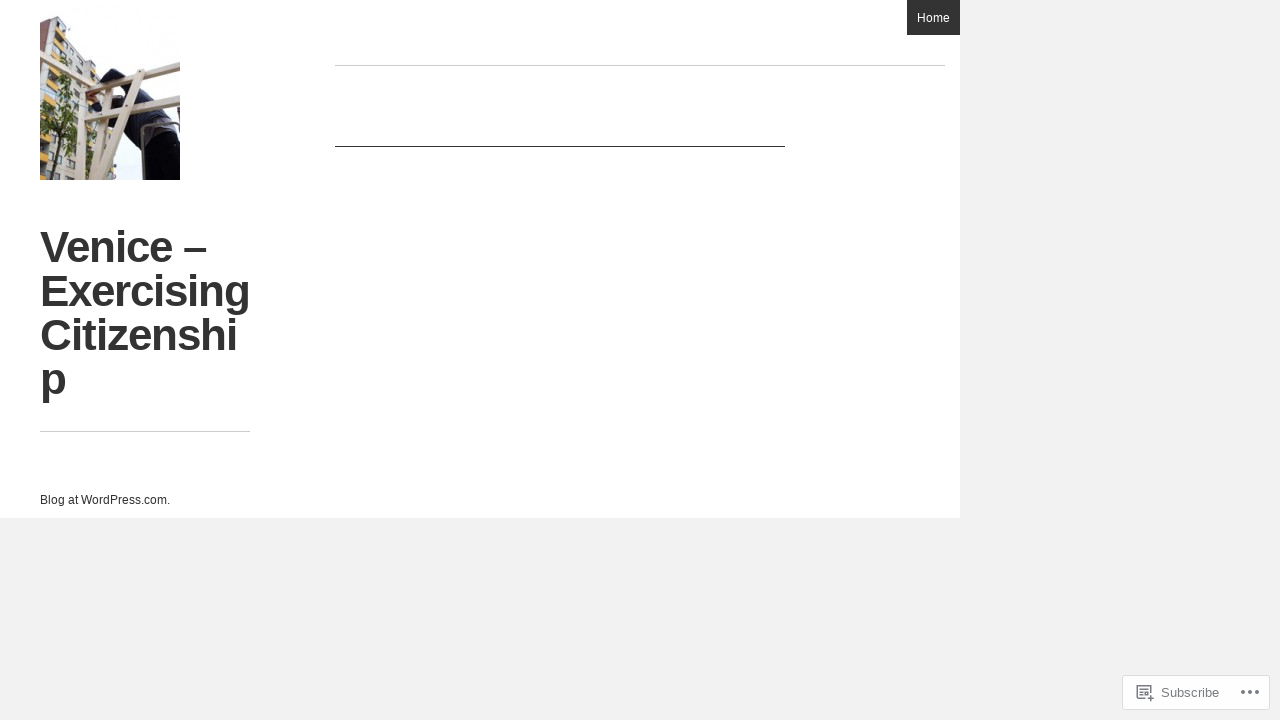

--- FILE ---
content_type: text/css;charset=utf-8
request_url: https://designforthelivingworld.com/_static/??-eJyNjt0KwjAMRl/IGMaGPxfis3Q11krTlqZl+PZm7kZRhjfhy8c5JDhlsClWihW5QQ7N+ShoUyHtOZuKSjBdvKFArNjWimzwtzZldWAccyER0Mm+MdSbivLlLTXmNs5R69A4eqko9RHof9xHuyjwOr/2X6ExJKfRoVJv65rkKEFI1lSf4scC12B8mdUzn7r90O2OfT8c7k8mOn99&cssminify=yes
body_size: 5508
content:


.wp-playlist-light {
	color: #000;
}

.wp-playlist-light .wp-playlist-item {
	color: #333;
}

.wp-playlist-light .wp-playlist-playing {
	background: #fff;
	color: #000;
}

.wp-playlist-dark .wp-playlist-item .wp-playlist-caption {
	color: #fff;
}

.wp-playlist-caption {
	display: block;
}.bbp-staff-role {
	color: #f1831e;
}

.bbp-a8c-reply {
	background: #e9eff3 !important;
	border: 1px solid #c8d7e1;
	width: 98% !important;
}




html, body, div, span, applet, object, iframe,
h1, h2, h3, h4, h5, h6, p, blockquote, pre,
a, abbr, acronym, address, big, cite, code,
del, dfn, em, font, ins, kbd, q, s, samp,
small, strike, strong, sub, sup, tt, var,
dl, dt, dd, ol, ul, li,
fieldset, form, label, legend,
table, caption, tbody, tfoot, thead, tr, th, td {
	border: 0;
	font-family: inherit;
	font-size: 100%;
	font-style: inherit;
	font-weight: inherit;
	margin: 0;
	outline: 0;
	padding: 0;
	vertical-align: baseline;
}
html {
	font-size: 62.5%; 
	overflow-y: scroll; 
	-webkit-text-size-adjust: 100%; 
	-ms-text-size-adjust: 100%; 
}
body {
	background: #f2f2f2;
}
article,
aside,
details,
figcaption,
figure,
footer,
header,
hgroup,
nav,
section {
	display: block;
}
ol, ul {
	list-style: none;
}
table { 
	border-collapse: separate;
	border-spacing: 0;
}
caption, th, td {
	font-weight: normal;
	text-align: left;
}
blockquote:before, blockquote:after,
q:before, q:after {
	content: "";
}
blockquote, q {
	quotes: "" "";
}
a:focus {
	outline: thin dotted;
}
a:hover,
a:active { 
	outline: 0;
}
a img {
	border: 0;
}




body,
button,
input,
select,
textarea {
	color: #333;
	font-family: sans-serif;
	font-size: 12px;
	line-height: 16px;
}


h1,h2,h3,h4,h5,h6 {
	clear: both;
}
hr {
	background-color: #ccc;
	border: 0;
	height: 1px;
	margin-bottom: 1.5em;
}


p {
	margin-bottom: 1.5em;
}
ul, ol {
	margin: 0 0 1.5em 3em;
}
ul {
	list-style: disc;
}
ol {
	list-style: decimal;
}
ul ul, ol ol, ul ol, ol ul {
	margin-bottom: 0;
	margin-left: 1.5em;
}
dt {
	font-weight: bold;
}
dd {
	margin: 0 1.5em 1.5em;
}
b, strong {
	font-weight: bold;
}
dfn, cite, em, i {
	font-style: italic;
}
blockquote {
	margin: 0 1.5em;
}
address {
	margin: 0 0 1.5em;
}
pre {
	background: #eee;
	font-family: "Courier 10 Pitch", Courier, monospace;
	font-size: 13px;
	line-height: 1.6;
	margin-bottom: 1.6em;
	padding: 1.6em;
	overflow: auto;
	max-width: 100%;
}
code, kbd, tt, var {
	font: 13px Monaco, Consolas, "Andale Mono", "DejaVu Sans Mono", monospace;
}
abbr, acronym {
	border-bottom: 1px dotted #666;
	cursor: help;
}
mark, ins {
	background: #fff9c0;
	text-decoration: none;
}
sup,
sub {
	font-size: 75%;
	height: 0;
	line-height: 0;
	position: relative;
	vertical-align: baseline;
}
sup {
	bottom: 1ex;
}
sub {
	top: .5ex;
}
small {
	font-size: 75%;
}
big {
	font-size: 125%;
}
figure {
	margin: 0;
}
table {
	margin: 0 0 1.5em;
	width: 100%;
}
th {
	font-weight: bold;
}
button,
input,
select,
textarea {
	font-size: 100%; 
	margin: 0; 
	vertical-align: baseline; 
	*vertical-align: middle; 
}
button,
input {
	line-height: normal; 
	*overflow: visible;  
}
button,
html input[type="button"],
input[type="reset"],
input[type="submit"] {
	background-color: #333;
	border: none 0;
	color: #fff;
	height: 25px;
	padding: 0 15px;
}
button:hover,
html input[type="button"]:hover,
input[type="reset"]:hover,
input[type="submit"]:hover {
}
button:focus,
html input[type="button"]:focus,
input[type="reset"]:focus,
input[type="submit"]:focus,
button:active,
html input[type="button"]:active,
input[type="reset"]:active,
input[type="submit"]:active {
}
input[type="checkbox"],
input[type="radio"] {
	box-sizing: border-box; 
	padding: 0; 
}
input[type="search"] {
	-webkit-appearance: textfield; 
	-moz-box-sizing: content-box;
	-webkit-box-sizing: content-box; 
	box-sizing: content-box;
}
input[type="search"]::-webkit-search-decoration { 
	-webkit-appearance: none;
}
button::-moz-focus-inner,
input::-moz-focus-inner { 
	border: 0;
	padding: 0;
}
input[type=text],
input[type=email],
input[type=password],
textarea {
	color: #666;
	border: 1px solid #ccc;
	border-radius: 3px;
}
input[type=text]:focus,
input[type=email]:focus,
input[type=password]:focus,
textarea:focus {
	color: #111;
}
input[type=text],
input[type=email],
input[type=password] {
	height: 15px;
	padding: 3px;
}
textarea {
	overflow: auto; 
	padding-left: 3px;
	vertical-align: top; 
	width: 98%;
}
.clearfix {
	clear: both;
}


a {
	color: #666;
	text-decoration: none;
	-webkit-transition: all 0.3s ease;
	-moz-transition: all 0.3s ease;
	-o-transition: all 0.3s ease;
	transition: all 0.3s ease;
}
a:visited {
	color: #666;
}
a:hover,
a:focus,
a:active {
	color: #333;
	text-decoration: underline;
}


.alignleft {
	display: inline;
	float: left;
	margin-right: 1.5em;
}
.alignright {
	display: inline;
	float: right;
	margin-left: 1.5em;
}
.aligncenter {
	clear: both;
	display: block;
	margin: 0 auto;
}


.assistive-text {
	clip: rect(1px 1px 1px 1px); 
	clip: rect(1px, 1px, 1px, 1px);
	position: absolute !important;
}




.main-navigation {
	clear: both;
	display: block;
	float: left;
	width: 100%;
}
.main-navigation ul {
	list-style: none;
	margin: 0;
	padding-left: 0;
}
.main-navigation li {
	float: left;
	margin: 15px 0 0 15px;
	position: relative;
}
.main-navigation a {
	border-top: 1px solid #333;
	color: #333;
	display: block;
	font-size: 12px;
	font-weight: bold;
	padding: 10px 5px;
	text-decoration: none;
	-webkit-transition: background 0.3s ease;
	-moz-transition: background 0.3s ease;
	-o-transition: background 0.3s ease;
	transition: background 0.3s ease;
	width: 130px;
}
.main-navigation ul ul {
	background-color: #e8e8e8;
	display: none;
	float: left;
	position: absolute;
		top: 2.5em;
		left: 0;
	z-index: 99999;
}
.main-navigation ul ul ul {
	left: 100%;
	top: 0;
}
.main-navigation ul ul a {
	border-top: none;
	padding: 8px 5px;
	width: 170px;
}
.main-navigation ul ul li {
	float: none;
	margin: 0;
}
.main-navigation li:hover > a {
	background-color: #e8e8e8;
}
.main-navigation ul ul :hover > a {
}
.main-navigation ul ul a:hover {
	background-color: #d7d7d7;
}
.main-navigation ul li:hover > ul {
	display: block;
}
.main-navigation li.current_page_item a,
.main-navigation li.current-menu-item a {
}


.menu-toggle {
	cursor: pointer;
}
.main-small-navigation .menu {
	display: none;
}




.sticky {
}
.hentry {
	margin: 0 0 1.5em;
}
.entry-meta {
	clear: both;
}
.byline {
	display: none;
}
.single .byline,
.group-blog .byline {
	display: block;
}
.entry-content,
.entry-summary {
	margin: 0;
}
.page-links {
	clear: both;
	font-weight: bold;
	margin: 0 0 1.5em;
	padding: 1.5em 0 0;
}
.page-links a {
	font-weight: normal;
	padding: 2px;
	text-decoration: none;
}
.page-links a:hover {
	background-color: #ccc;
	color: #333;
}




.site-header img,
.entry-content img,
.comment-content img,
.widget img {
	max-width: 100%; 
}
.site-header img,
.entry-content img,
img[class*="align"],
img[class*="wp-image-"] {
	height: auto; 
}
.site-header img,
.entry-content img,
img.size-full {
	max-width: 100%;
}
.entry-content img.wp-smiley,
.comment-content img.wp-smiley {
	border: none;
	margin-bottom: 0;
	margin-top: 0;
	padding: 0;
}
.wp-caption {
	max-width: 100%;
}
.wp-caption.aligncenter,
.wp-caption.alignleft,
.wp-caption.alignright {
	margin-bottom: 10px;
}
.wp-caption img {
	display: block;
	margin: 1.2% auto 0;
	max-width: 98%;
}
.wp-caption-text {
	text-align: center;
}
.wp-caption .wp-caption-text {
	font-size: 11px;
	margin: 5px 0 0 0;
	padding: 0 30px;
}
#content .gallery {
	margin-bottom: 1.5em;
}
.gallery-caption {
	font-size: 11px;
	padding: 0 10px;
}
#content .gallery a img {
	border: none;
	height: auto;
	max-width: 90%;
}
#content .gallery dd {
	margin: 0;
}
#content .gallery-columns-4 .gallery-item {
}
#content .gallery-columns-4 .gallery-item img {
}
img.alignleft {
	margin: 5px 10px 5px 0;
}
img.alignright{
	margin: 5px 0 5px 10px;
}


embed,
iframe,
object {
	max-width: 100%;
}




#content .site-navigation {
	margin: 0 0 1.5em;
}
#content .nav-previous {
	float: left;
	width: 50%;
}
#content .nav-next {
	float: right;
	text-align: right;
	width: 50%;
}



.bypostauthor {
}



.widget-area {
	float: left;
	margin: 15px 15px 0 0;
}
.one .widget-area {
	width: 450px;
}
.two .widget-area {
	width: 217px;
}
.three .widget-area,
.four .widget-area {
	width: 140px;
}
.widget {
	border-top: 1px solid #333;
	font-size: 12px;
	line-height: 16px;
	margin: 15px 0 0;
	overflow: hidden;
	padding: 15px 0;
	-webkit-transition: background 0.3s ease;
	-moz-transition: background 0.3s ease;
	-o-transition: background 0.3s ease;
	transition: background 0.3s ease;
}
.widget:hover {
	background-color: #e8e8e8;
}
.widget h1,
.widget h2,
.widget h3 {
	font-size: 16px;
	font-weight: bold;
	line-height: 1.2;
	padding: 0 0 15px 0;
	margin: 0
}
.widget ol,
.widget ul {
	margin-left: 2em;
}
.widget ol ol,
.widget ol ul,
.widget ul ol,
.widget ul ul {
	margin-left: 1em;
}


.widget-area.fixed-widgets {
	width: 625px;
	margin-right: 0;
}
.widget-area.fixed-widgets .widget {
	float: left;
	margin-right: 15px;
	width: 140px;
}


#s {
	width: 130px;
}
#searchsubmit {
	display: none;
}
.widget_calendar caption {
	text-align: center;
	margin-bottom: 10px;
}
.widget_calendar td,
.widget_calendar th {
	text-align: center;
}


html,
body {
	margin: 0;
	padding: 0;
}
#page {
	overflow: hidden;
	position: relative;
	width: 100%;
}
#main {
	position: relative;
		z-index: 1;
	width: 960px;
}
#main:before {
	content: '';
	position: absolute;
		top: 0;
		bottom: 0;
		left: 0;
		z-index: 2;
	width: 320px;
	background: #fff;
}
#main:after {
	content: '';
	position: absolute;
		top: 0;
		bottom: 0;
		left: 320px;
		z-index: 2;
	width: 640px;
	background: #f2f2f2;
}
.page #main:after,
.single #main:after,
.error404 #main:after {
	background-color: #fff;
	padding: 0 0 0 15px;
	width: 625px;
}
#left-col,
#content {
	position: relative;
	z-index: 3;
}


#left-col {
	background-color: #fff;
	float: left;
	padding: 0 70px 30px 40px;
	width: 210px;
}
#masthead .thumbnail {
	background-color: #333;
	display: block;
	margin-bottom: 15px;
	width: 140px;
	min-height: 180px;
}
#masthead .thumbnail img {
	display: block;
	-ms-filter: "progid:DXImageTransform.Microsoft.Alpha(Opacity=100)";
	filter: alpha(opacity=100);
	opacity: 1;
	-webkit-transition: opacity 0.3s ease;
	-moz-transition: opacity 0.3s ease;
	-o-transition: opacity 0.3s ease;
	-ms-transition: opacity 0.3s ease;
	transition: opacity 0.3s ease;
}
#masthead .thumbnail img:hover {
	-ms-filter: "progid:DXImageTransform.Microsoft.Alpha(Opacity=0)";
	filter: alpha(opacity=0);
	opacity: 0;
}
.site-title h1,
.single-title h1 {
	border-bottom: 1px solid #ccc;
	font-family: Helvetica, Arial, Sans-Serif;
	font-size: 44px;
	line-height: 44px;
	letter-spacing: -1px;
	font-weight: bold;
	text-align: left;
	margin-bottom: 20px;
	padding: 30px 0 30px 0;
	word-wrap: break-word;
}
.site-title h1 a,
.single-title h1 a {
	color: #333;
	text-decoration: none;
	-webkit-transition: color 0.3s ease;
	-moz-transition: color 0.3s ease;
	-o-transition: color 0.3s ease;
	transition: color 0.3s ease;
}
.site-title h1 a:hover,
.single-title h1 a:hover {
	color: #555;
}
.site-title h2,
.single-title h2 {
	font-size: 12px;
	line-height: 16px;
}
.site-title .entry-meta,
.single-title .entry-meta {
	color: #999;
	padding-bottom: 15px;
}
.site-title .entry-meta a,
.single-title .entry-meta a {
	color: #999;
	padding: 2px 0;
	text-decoration: none;
}
.site-title .entry-meta a:hover,
.single-title .entry-meta a:hover {
	background-color: #ccc;
	color: #333;
}
.site-title .more,
.single-title .more {
	display: block;
	padding: 8px 0;
}
.site-title .more:hover,
.single-title .more:hover {
	text-decoration: none;
}



#content {
	float: right;
	width: 640px;
}
.page #content,
.single #content,
.error404 #content {
	padding: 0 0 0 15px;
	width: 625px
}
#content .site-navigation {
	margin-bottom: 90px;
}
#feed-wrap {
	overflow: hidden;
	padding: 0 0 30px 5px;
}
#content .post,
#content .page,
#content .attachment {
	overflow: hidden;
	margin: 0;
	padding: 0 0 30px 0;
}



#feed-wrap .page,
#feed-wrap .post {
	float: left;
	font-size: 12px;
	line-height: 16px;
	margin: 15px 0 30px 5px;
	padding: 5px;
	-webkit-transition: background 0.3s ease;
	-moz-transition: background 0.3s ease;
	-o-transition: background 0.3s ease;
	transition: background 0.3s ease;
	width: 140px;
	height: 475px;
}
#feed-wrap .page:hover,
#feed-wrap .post:hover {
	background-color: #e8e8e8;
}
#feed-wrap a {
	color: #333;
	text-decoration: none;
}
#feed-wrap .entry-header {
	border-top: 1px solid #333;
	padding-top: 15px;
}

#feed-wrap .thumbnail,
#feed-wrap .placeholder {
	background: #333;
	margin-bottom: 10px;
	overflow: hidden;
	position: relative;
	width: 140px;
	height: 180px;
}
#feed-wrap .thumbnail img {
	display: block;
	-ms-filter: "progid:DXImageTransform.Microsoft.Alpha(Opacity=100)";
	filter: alpha(opacity=100);
	opacity: 1;
	position: relative;
	-webkit-transition: opacity 0.3s ease;
	-moz-transition: opacity 0.3s ease;
	-o-transition: opacity 0.3s ease;
	-ms-transition: opacity 0.3s ease;
	transition: opacity 0.3s ease;
	z-index: 99;
}
#feed-wrap .thumbnail:hover img {
	-ms-filter: "progid:DXImageTransform.Microsoft.Alpha(Opacity=0)";
	filter: alpha(opacity=0);
	opacity: 0;
}
#feed-wrap h1 {
	background-color: #333;
	color: #fff;
	font-size: 16px;
	font-weight: bold;
	margin-bottom: 10px;
	margin-right: 10px;
	-ms-filter: "progid:DXImageTransform.Microsoft.Alpha(Opacity=90)";
	filter: alpha(opacity=90);
	opacity: .9;
	overflow: hidden;
	padding: 5px 10px 5px 5px;
	-webkit-transition: all 0.3s ease;
	-moz-transition: all 0.3s ease;
	-o-transition: all 0.3s ease;
	transition: all 0.3s ease;
	word-wrap: break-word;
}
#feed-wrap h1:empty {
	display: none;
}
#feed-wrap .thumbnail h1,
#feed-wrap .placeholder h1 {
	position: absolute;
		bottom: 5px;
	z-index: 100;
}
#feed-wrap h1:hover,
#feed-wrap .thumbnail:hover h1,
#feed-wrap .placeholder:hover h1 {
	background-color: #e8e8e8;
	color: #333;
	-ms-filter: "progid:DXImageTransform.Microsoft.Alpha(Opacity=100)";
	filter: alpha(opacity=100);
	opacity: 1;
}
#feed-wrap .more {
	color: #333;
	display: block;
	font-weight: bold;
	margin-top: 15px;
	text-decoration: none;
}



.page #content .entry-header,
.single #content .entry-header,
.error404 #content .entry-header {
	position: relative;
	min-height: 35px;
}
.page #content .page .entry-header .banner-img,
.single #content .post .entry-header .banner-img {
	display: block;
}
#content .entry-header .home-link {
	background-color: #333;
	color: #fff;
	display: block;
	height: 15px;
	padding:10px;
	position: absolute;
		right: 0;
		bottom: 0;
	text-decoration: none;
	-webkit-transition: all 0.3s ease;
	-moz-transition: all 0.3s ease;
	-o-transition: all 0.3s ease;
	transition: all 0.3s ease;
}
#content .entry-header .home-link:hover {
	background-color: #e8e8e8;
	color: #333;
}
.entry-content {
	border-top: 1px solid #CCC;
	margin: 30px 15px 0 0;
	padding: 10px 0;
}
.single .entry-content {
	float: left;
	width: 450px;
}
.entry-content h1,
.entry-content h2,
.entry-content h3,
.entry-content h4,
.entry-content h5 {
	font-weight: bold;
	line-height: 1.8;
}
.entry-content h1 {
	font-size: 24px;
	letter-spacing: -1;
}
.entry-content h2 {
	font-size: 18px;
}
.entry-content h3 {
	font-size: 14px;
}
.entry-content h4 {
	font-size: 13px;
}
.entry-content h5 {
	font-size: 12px;
}
.entry-content p {
	line-height: 1.6;
}
.entry-content a {
	text-decoration: underline;
}
.entry-content .one-column {
	-moz-column-count: 1;
	-webkit-column-count: 1;
	column-count: 1;
	-moz-column-width: 450px;
	-webkit-column-width: 450px;
	column-width: 450px;
}
.entry-content .two-column {
	-moz-column-count: 2;
	-webkit-column-count: 2;
	column-count: 2;
	-moz-column-gap: 15px;
	-webkit-column-gap: 15px;
	column-gap: 15px;
	-moz-column-width: 215px;
	-webkit-column-width: 215px;
	column-width: 215px;
}
.entry-content .three-column {
	-moz-column-count: 3;
	-webkit-column-count: 3;
	column-count: 3;
	-moz-column-gap: 15px;
	-webkit-column-gap: 15px;
	column-gap: 15px;
	-moz-column-width: 140px;
	-webkit-column-width: 140px;
	column-width: 140px;
}
.entry-content .divider {
	border-top: 1px solid #ccc;
	margin-top: 5px;
	padding-top: 15px;
}



#content footer.entry-meta {
	border-top: 1px solid #333;
	clear: none;
	float: right;
	margin: 30px 15px 0 0;
	width: 145px;
}
#content footer.entry-meta a {
	padding: 2px 0;
	text-decoration: none;
}
#content footer.entry-meta a:hover {
	background-color: #ccc;
	color: #333;
}
#content footer.entry-meta span,
#content footer.entry-meta .permalink {
	border-bottom: 1px solid #ccc;
	display: block;
	padding: 3px 0;
}
#content footer.entry-meta .meta-tax {
	padding: 3px 0;
}
#content footer.entry-meta .edit-link {
	padding: 0;
}
#content footer.entry-meta a {
	display: block;
	color: #333;
	padding-bottom: 3px;
	text-decoration: none;
}
#content footer.entry-meta .meta-tax a {
	display: inline;
}



.attachment .entry-content {
	padding-bottom: 0;
	width: 610px;
}
.attachment .entry-content .entry-caption {
	font-size: 14px;
	font-weight: bold;
}
.attachment .entry-content p {
	margin-bottom: 0;
	padding: 5px 0 0 0;
	text-align: center;
}
#content .entry-attachment .attachment {
	text-align: center;
	padding-bottom: 0;
}
#content .attachment footer.entry-meta {
}
#content .attachment footer.entry-meta a {
	border: none 0;
	display: inline;
}
#image-navigation {
	border-top: 1px solid #CCC;
	float: left;
	margin: 30px 15px 0 0;
	overflow: hidden;
	padding: 10px 0;
	width: 450px;
}
#image-navigation .previous-image {
	float: left;
}
#image-navigation .next-image {
	float: right;
}
#image-navigation a:hover {
	text-decoration: none;
}



.entry-content .widget {
}
.entry-content .widget h1,
.entry-content .widget h2,
.entry-content .widget h3 {
	font-size: 16px;
	line-height: 1.2;
}
.entry-content .widget h1 a,
.entry-content .widget h2 a,
.entry-content .widget h3 a {
	color: #333;
}
.entry-content .widget a {
	text-decoration: none;
}
.entry-content .widget a:hover {
	text-decoration: underline;
}
.widget #flickr_badge_uber_wrapper {
	width: 100%;
}
.widget #flickr_badge_wrapper {
	border-color: #999;
	padding: 10px 0;
}
.widget #flickr_badge_wrapper a {
	display: block;
	text-align: center;
}
.widget #flickr_badge_wrapper img {
	display: block;
	margin: 0 auto;
	padding: 5px 0;
}
.widget #flickr_badge_wrapper br {
	display: none;
}
.widget .fbConnectWidgetTopmost {
	border-color: #999;
}
.widget_rss ul,
.widget .tweets {
	list-style-type: none;
	margin: 0;
}
.widget_rss ul li,
.widget .tweets li {
	padding-bottom: 10px;
}
.widget .tweets li .timesince {
	color: #999;
}



#content .no-results {
	float: left;
	width: 640px;
}
#content .no-results .entry-content {
	border-top: none 0;
	margin-left: 15px;
}
#content .no-results .entry-content .widget-area {
	width: 625px;
}
#content .no-results .entry-content .widget-area .widget {
	float: left;
	margin-right: 15px;
	width: 140px;
}



#content #nav-below {
	border-top: 1px solid #333;
	clear: both;
	overflow: hidden;
	padding: 15px 0;
	margin: 30px 15px 0 0;
}
.home #content #nav-below,
.blog #content #nav-below,
.archive #content #nav-below,
.search #content #nav-below {
	margin-left: 15px;
}
#content #nav-below a {
	padding: 2px 0;
	text-decoration: none;
	-webkit-transition: background 0.3s ease;
	-moz-transition: background 0.3s ease;
	-o-transition: background 0.3s ease;
	transition: background 0.3s ease;
}
#content #nav-below a:hover {
	background-color: #ccc;
}



#comments {
	border-top: 1px solid #333;
	margin: 30px 15px 0 0;
	overflow: hidden;
	padding: 10px 0 0 0;
	width: 450px;
}
#comments .comments-title {
	font-size: 14px;
	font-weight: bold;
	margin: 15px 0;
}
#comments .commentlist {
	float: left;
	list-style-type: none;
	margin: 0;
	width: 450px;
}
#comments .commentlist li {
	margin: 0;
	padding: 0;
}
#comments .commentlist li.comment {
	border-top: 1px solid #ccc;
	overflow: hidden;
}
#comments .commentlist li.pingback {
	border-top: 1px solid #ccc;
	padding:15px 5px;
	-webkit-transition: background 0.3s ease;
	-moz-transition: background 0.3s ease;
	-o-transition: background 0.3s ease;
	transition: background 0.3s ease;
}
#comments .commentlist li.pingback:hover {
	background-color: #e8e8e8;
}
#comments .commentlist li.pingback p {
	margin: 0;
}
#comments .commentlist li article {
	padding: 15px 5px;
	-webkit-transition: background 0.3s ease;
	-moz-transition: background 0.3s ease;
	-o-transition: background 0.3s ease;
	transition: background 0.3s ease;
}
#comments .commentlist li.bypostauthor article {
	background-color: #efefef;
}
#comments .commentlist li article:hover {
	background-color: #e8e8e8;
}
#comments .commentlist li .avatar {
	border: 1px solid #eee;
	float: right;
	padding: 2px;
}
#comments .commentlist li .fn,
#comments .commentlist li .fn a,
#comments .commentlist li .says {
	color: #333;
	font-size: 14px;
	font-style: normal;
	font-weight: bold;
	text-decoration: none;
}
#comments .commentlist li .comment-meta a {
	color: #999;
	font-size: 12px;
	text-decoration: none;
}
#comments .commentlist li.comment h1,
#comments .commentlist li.comment h2,
#comments .commentlist li.comment h3,
#comments .commentlist li.comment h4,
#comments .commentlist li.comment h5 {
	font-weight: bold;
	line-height: 1.6;
}
#comments .commentlist li.comment h1 {
	font-size: 16px;
	padding-top: 5px;
}
#comments .commentlist li.comment h2 {
	font-size: 14px;
	padding-top: 5px;
}
#comments .commentlist li.comment h3 {
	font-size: 13px;
	padding-top: 5px;
}
#comments .commentlist li.comment h4 {
	font-size: 12px;
}
#comments .commentlist li.comment h5 {
	font-size: 11px;
}
#comments .commentlist li.comment h6 {
	font-size: 10px;
	font-weight: bold;
	line-height: 1.6;
}
#comments .commentlist li.comment p {
	margin: 10px 0 0 0;
}
#comments .commentlist li.comment address {
	margin: 10px 0 0 0;
}
#comments .commentlist li.comment code,
#comments .commentlist li.comment kbd,
#comments .commentlist li.comment tt,
#comments .commentlist li.comment var {
	font-size: 12px;
}
#comments .commentlist li.comment pre {
	font-size: 12px;
	margin: 10px 0;
	padding: 1.2em;
}
#comments .comment-navigation {
	margin: 0;
	overflow: hidden;
	width: 295px;
}
#comment-nav-above {
	padding-bottom: 15px;
}
#comment-nav-below {
	clear: left;
	padding-top: 15px;
}
#comments .comment-navigation a {
	padding: 2px 0;
	text-decoration: none;
	-webkit-transition: background 0.3s ease;
	-moz-transition: background 0.3s ease;
	-o-transition: background 0.3s ease;
	transition: background 0.3s ease;
}
#comments .comment-navigation a:hover {
	background-color: #ccc;
}
#comments #respond {
	width: 450px;
}
#comments .nocomments,
#comments #respond #reply-title {
	font-size: 14px;
	font-weight: bold;
	margin: 0;
	padding-bottom: 1em;
}
#respond p {
	margin: 10px 0 0 0;
}
#respond .comment-notes,
#respond .logged-in-as,
#respond .logged-in-as a {
	color: #999;
	font-size: 12px;
	margin: 0;
	text-decoration: none;
}
#respond label {
}
#respond input {
	height: 15px;
}
#respond textarea {
	width: 290px;
}
#respond .form-allowed-tags,
#respond .form-allowed-tags code {
	display: block;
	font-size: 12px;
}
#respond #submit {
	height: 35px;
}



.site-footer {
	width: 960px;
	background-color: #fff;
}
.site-footer .site-info {
	padding: 10px 20px 10px 40px;
	width: 260px;
}
.site-footer .site-info a {
	color: #333;
	padding: 2px 0;
	text-decoration: none;
	-webkit-transition: background 0.3s ease;
	-moz-transition: background 0.3s ease;
	-o-transition: background 0.3s ease;
	transition: background 0.3s ease;
}
.site-footer .site-info a:hover {
	background-color: #ccc;
}
#wpstats {
	margin-left: 40px;
}




.infinite-scroll .paging-navigation, 
.infinite-scroll.neverending .site-footer { 
	display: none;
}


.infinity-end.neverending .site-footer {
	display: block;
}
#infinite-footer {
	z-index: 999;
}
#infinite-footer .container {
	background: #f2f2f2;
	border: none;
	position: relative;
		left: -24px;
}
#infinite-footer .blog-credits,
#infinite-footer .blog-credits a,
#infinite-footer .blog-credits a:hover,
#infinite-footer .blog-info a,
#infinite-footer .blog-info a:hover {
	color: #333;
}
#infinite-handle {
	clear: both;
	min-height: 35px;
	padding: 15px 0 0;
	text-align: center;
}
.infinite-loader {
	clear: both;
	margin: 10px auto;
	width: 34px
}


#flickr_badge_wrapper {
	background-color: transparent;
	border: none;
}
.widget .a-stats a {
	width: 98%;
}
#recent-comments td {
	vertical-align: middle;
}

.reblogger-note img.avatar {
	float: left;
	padding: 0;
	border: 0;
}

.reblogger-note-content {
	margin: 0 0 20px;
}

.wpcom-reblog-snapshot .reblog-from img {
	margin: 0 .75em 0 0;
	padding: 0;
	border: 0;
}

.wpcom-reblog-snapshot .reblogger-note img.avatar {
	float: left;
	padding: 0;
	border: 0;
	margin: 0 .5em 0 0;
}

.wpcom-reblog-snapshot {
	margin-bottom: 1em;
}

.wpcom-reblog-snapshot p.reblog-from {
	margin: 0 0 1em 0;
}

.wpcom-reblog-snapshot p.reblogger-headline {
	line-height: 32px;
	margin: 0 0 1em 0;
}

.wpcom-reblog-snapshot .reblogged-content {
	margin: 0 0 1em 0;
}


.reblog-post .wpcom-enhanced-excerpt-content {
	border-left: 3px solid #eee;
	padding-left: 15px;
}

.reblog-post ul.thumb-list {
	display: block;
	list-style: none;
	margin: 2px 0;
	padding: 0;
	clear: both;
}

.reblog-post ul.thumb-list li {
	display: inline;
	margin: 0;
	padding: 0 1px;
	border: 0;
}

.reblog-post ul.thumb-list li a {
	margin: 0;
	padding: 0;
	border: 0;
}

.reblog-post ul.thumb-list li img {
	margin: 0;
	padding: 0;
	border: 0;
}

.reblog-post .wpcom-enhanced-excerpt {
	clear: both;
}

.reblog-post .wpcom-enhanced-excerpt address,
.reblog-post .wpcom-enhanced-excerpt li,
.reblog-post .wpcom-enhanced-excerpt h1,
.reblog-post .wpcom-enhanced-excerpt h2,
.reblog-post .wpcom-enhanced-excerpt h3,
.reblog-post .wpcom-enhanced-excerpt h4,
.reblog-post .wpcom-enhanced-excerpt h5,
.reblog-post .wpcom-enhanced-excerpt h6,
.reblog-post .wpcom-enhanced-excerpt p {
	font-size: 100% !important;
}

.reblog-post .wpcom-enhanced-excerpt blockquote,
.reblog-post .wpcom-enhanced-excerpt pre,
.reblog-post .wpcom-enhanced-excerpt code,
.reblog-post .wpcom-enhanced-excerpt q {
	font-size: 98% !important;
}


.reblog-from img {
	margin: 0 10px 0 0;
	vertical-align: middle;
	padding: 0;
	border: 0;
}

.reblog-source {
	margin-bottom: 0;
	font-size: .8em;
	line-height: 1;
}

.reblog-source .more-words {
	color: #668eaa;
}

.wpcom-reblog-snapshot .reblog-post {
	box-shadow: 0 0 0 1px rgba(46, 68, 83, .1) inset, 0 1px 1px rgba(46, 68, 83, .05);
	border-radius: 4px;
	padding: 24px;
}


.wpcom-reblog-snapshot .reblogger-note {
	margin: 0 0 1em 0;
	overflow: hidden;
}

.wpcom-reblog-snapshot p.reblogger-headline {
	line-height: 32px;
	margin: 0 0 1em 0;
}

.wpcom-reblog-snapshot .reblogger-note-content {
	margin: 0;
	padding: 0;
}

body .wpcom-reblog-snapshot .reblogger-note-content blockquote {
	font-style: normal;
	font-weight: normal;
	font-size: 1em;
	margin: 0;
	padding: 0;
	position: relative;
	border: none;
}

.wpcom-reblog-snapshot .reblogger-note-content blockquote p:last-child {
	margin-bottom: 0;
}
.geolocation-chip .noticon {
  display: inline-block;
  vertical-align: middle;
}

.geolocation-chip {
  margin-bottom: 1em;
}